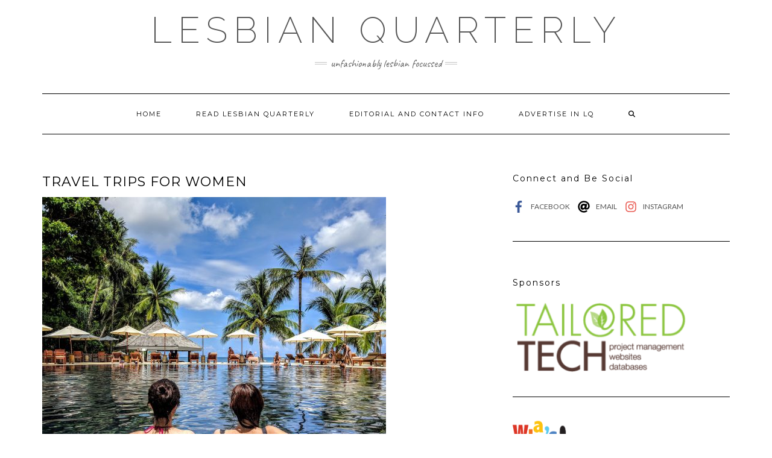

--- FILE ---
content_type: text/html; charset=UTF-8
request_url: https://lesbianquarterly.com/2019/05/11/travel-trips-for-women/
body_size: 14165
content:
<!DOCTYPE html>
<html lang="en-US">
<head>
    <meta charset="UTF-8" />
    <meta http-equiv="X-UA-Compatible" content="IE=edge" />
    <meta name="viewport" content="width=device-width, initial-scale=1" />
        <title>Travel Trips  for Women &#8211; Lesbian Quarterly</title>
<meta name='robots' content='max-image-preview:large' />
<link rel='dns-prefetch' href='//fonts.googleapis.com' />
<link href='https://fonts.gstatic.com' crossorigin rel='preconnect' />
<link rel="alternate" type="application/rss+xml" title="Lesbian Quarterly &raquo; Feed" href="https://lesbianquarterly.com/feed/" />
<link rel="alternate" type="application/rss+xml" title="Lesbian Quarterly &raquo; Comments Feed" href="https://lesbianquarterly.com/comments/feed/" />
<link rel="alternate" type="application/rss+xml" title="Lesbian Quarterly &raquo; Travel Trips  for Women Comments Feed" href="https://lesbianquarterly.com/2019/05/11/travel-trips-for-women/feed/" />
<link rel="alternate" title="oEmbed (JSON)" type="application/json+oembed" href="https://lesbianquarterly.com/wp-json/oembed/1.0/embed?url=https%3A%2F%2Flesbianquarterly.com%2F2019%2F05%2F11%2Ftravel-trips-for-women%2F" />
<link rel="alternate" title="oEmbed (XML)" type="text/xml+oembed" href="https://lesbianquarterly.com/wp-json/oembed/1.0/embed?url=https%3A%2F%2Flesbianquarterly.com%2F2019%2F05%2F11%2Ftravel-trips-for-women%2F&#038;format=xml" />
<style id='wp-img-auto-sizes-contain-inline-css' type='text/css'>
img:is([sizes=auto i],[sizes^="auto," i]){contain-intrinsic-size:3000px 1500px}
/*# sourceURL=wp-img-auto-sizes-contain-inline-css */
</style>
<link rel='stylesheet' id='pt-cv-public-style-css' href='https://lesbianquarterly.com/wp-content/plugins/content-views-query-and-display-post-page/public/assets/css/cv.css?ver=4.2.1' type='text/css' media='all' />
<link rel='stylesheet' id='pt-cv-public-pro-style-css' href='https://lesbianquarterly.com/wp-content/plugins/pt-content-views-pro/public/assets/css/cvpro.min.css?ver=7.2.2' type='text/css' media='all' />
<style id='wp-emoji-styles-inline-css' type='text/css'>

	img.wp-smiley, img.emoji {
		display: inline !important;
		border: none !important;
		box-shadow: none !important;
		height: 1em !important;
		width: 1em !important;
		margin: 0 0.07em !important;
		vertical-align: -0.1em !important;
		background: none !important;
		padding: 0 !important;
	}
/*# sourceURL=wp-emoji-styles-inline-css */
</style>
<link rel='stylesheet' id='wp-block-library-css' href='https://lesbianquarterly.com/wp-includes/css/dist/block-library/style.min.css?ver=6.9' type='text/css' media='all' />
<style id='classic-theme-styles-inline-css' type='text/css'>
/*! This file is auto-generated */
.wp-block-button__link{color:#fff;background-color:#32373c;border-radius:9999px;box-shadow:none;text-decoration:none;padding:calc(.667em + 2px) calc(1.333em + 2px);font-size:1.125em}.wp-block-file__button{background:#32373c;color:#fff;text-decoration:none}
/*# sourceURL=/wp-includes/css/classic-themes.min.css */
</style>
<style id='global-styles-inline-css' type='text/css'>
:root{--wp--preset--aspect-ratio--square: 1;--wp--preset--aspect-ratio--4-3: 4/3;--wp--preset--aspect-ratio--3-4: 3/4;--wp--preset--aspect-ratio--3-2: 3/2;--wp--preset--aspect-ratio--2-3: 2/3;--wp--preset--aspect-ratio--16-9: 16/9;--wp--preset--aspect-ratio--9-16: 9/16;--wp--preset--color--black: #000000;--wp--preset--color--cyan-bluish-gray: #abb8c3;--wp--preset--color--white: #ffffff;--wp--preset--color--pale-pink: #f78da7;--wp--preset--color--vivid-red: #cf2e2e;--wp--preset--color--luminous-vivid-orange: #ff6900;--wp--preset--color--luminous-vivid-amber: #fcb900;--wp--preset--color--light-green-cyan: #7bdcb5;--wp--preset--color--vivid-green-cyan: #00d084;--wp--preset--color--pale-cyan-blue: #8ed1fc;--wp--preset--color--vivid-cyan-blue: #0693e3;--wp--preset--color--vivid-purple: #9b51e0;--wp--preset--gradient--vivid-cyan-blue-to-vivid-purple: linear-gradient(135deg,rgb(6,147,227) 0%,rgb(155,81,224) 100%);--wp--preset--gradient--light-green-cyan-to-vivid-green-cyan: linear-gradient(135deg,rgb(122,220,180) 0%,rgb(0,208,130) 100%);--wp--preset--gradient--luminous-vivid-amber-to-luminous-vivid-orange: linear-gradient(135deg,rgb(252,185,0) 0%,rgb(255,105,0) 100%);--wp--preset--gradient--luminous-vivid-orange-to-vivid-red: linear-gradient(135deg,rgb(255,105,0) 0%,rgb(207,46,46) 100%);--wp--preset--gradient--very-light-gray-to-cyan-bluish-gray: linear-gradient(135deg,rgb(238,238,238) 0%,rgb(169,184,195) 100%);--wp--preset--gradient--cool-to-warm-spectrum: linear-gradient(135deg,rgb(74,234,220) 0%,rgb(151,120,209) 20%,rgb(207,42,186) 40%,rgb(238,44,130) 60%,rgb(251,105,98) 80%,rgb(254,248,76) 100%);--wp--preset--gradient--blush-light-purple: linear-gradient(135deg,rgb(255,206,236) 0%,rgb(152,150,240) 100%);--wp--preset--gradient--blush-bordeaux: linear-gradient(135deg,rgb(254,205,165) 0%,rgb(254,45,45) 50%,rgb(107,0,62) 100%);--wp--preset--gradient--luminous-dusk: linear-gradient(135deg,rgb(255,203,112) 0%,rgb(199,81,192) 50%,rgb(65,88,208) 100%);--wp--preset--gradient--pale-ocean: linear-gradient(135deg,rgb(255,245,203) 0%,rgb(182,227,212) 50%,rgb(51,167,181) 100%);--wp--preset--gradient--electric-grass: linear-gradient(135deg,rgb(202,248,128) 0%,rgb(113,206,126) 100%);--wp--preset--gradient--midnight: linear-gradient(135deg,rgb(2,3,129) 0%,rgb(40,116,252) 100%);--wp--preset--font-size--small: 13px;--wp--preset--font-size--medium: 20px;--wp--preset--font-size--large: 36px;--wp--preset--font-size--x-large: 42px;--wp--preset--spacing--20: 0.44rem;--wp--preset--spacing--30: 0.67rem;--wp--preset--spacing--40: 1rem;--wp--preset--spacing--50: 1.5rem;--wp--preset--spacing--60: 2.25rem;--wp--preset--spacing--70: 3.38rem;--wp--preset--spacing--80: 5.06rem;--wp--preset--shadow--natural: 6px 6px 9px rgba(0, 0, 0, 0.2);--wp--preset--shadow--deep: 12px 12px 50px rgba(0, 0, 0, 0.4);--wp--preset--shadow--sharp: 6px 6px 0px rgba(0, 0, 0, 0.2);--wp--preset--shadow--outlined: 6px 6px 0px -3px rgb(255, 255, 255), 6px 6px rgb(0, 0, 0);--wp--preset--shadow--crisp: 6px 6px 0px rgb(0, 0, 0);}:where(.is-layout-flex){gap: 0.5em;}:where(.is-layout-grid){gap: 0.5em;}body .is-layout-flex{display: flex;}.is-layout-flex{flex-wrap: wrap;align-items: center;}.is-layout-flex > :is(*, div){margin: 0;}body .is-layout-grid{display: grid;}.is-layout-grid > :is(*, div){margin: 0;}:where(.wp-block-columns.is-layout-flex){gap: 2em;}:where(.wp-block-columns.is-layout-grid){gap: 2em;}:where(.wp-block-post-template.is-layout-flex){gap: 1.25em;}:where(.wp-block-post-template.is-layout-grid){gap: 1.25em;}.has-black-color{color: var(--wp--preset--color--black) !important;}.has-cyan-bluish-gray-color{color: var(--wp--preset--color--cyan-bluish-gray) !important;}.has-white-color{color: var(--wp--preset--color--white) !important;}.has-pale-pink-color{color: var(--wp--preset--color--pale-pink) !important;}.has-vivid-red-color{color: var(--wp--preset--color--vivid-red) !important;}.has-luminous-vivid-orange-color{color: var(--wp--preset--color--luminous-vivid-orange) !important;}.has-luminous-vivid-amber-color{color: var(--wp--preset--color--luminous-vivid-amber) !important;}.has-light-green-cyan-color{color: var(--wp--preset--color--light-green-cyan) !important;}.has-vivid-green-cyan-color{color: var(--wp--preset--color--vivid-green-cyan) !important;}.has-pale-cyan-blue-color{color: var(--wp--preset--color--pale-cyan-blue) !important;}.has-vivid-cyan-blue-color{color: var(--wp--preset--color--vivid-cyan-blue) !important;}.has-vivid-purple-color{color: var(--wp--preset--color--vivid-purple) !important;}.has-black-background-color{background-color: var(--wp--preset--color--black) !important;}.has-cyan-bluish-gray-background-color{background-color: var(--wp--preset--color--cyan-bluish-gray) !important;}.has-white-background-color{background-color: var(--wp--preset--color--white) !important;}.has-pale-pink-background-color{background-color: var(--wp--preset--color--pale-pink) !important;}.has-vivid-red-background-color{background-color: var(--wp--preset--color--vivid-red) !important;}.has-luminous-vivid-orange-background-color{background-color: var(--wp--preset--color--luminous-vivid-orange) !important;}.has-luminous-vivid-amber-background-color{background-color: var(--wp--preset--color--luminous-vivid-amber) !important;}.has-light-green-cyan-background-color{background-color: var(--wp--preset--color--light-green-cyan) !important;}.has-vivid-green-cyan-background-color{background-color: var(--wp--preset--color--vivid-green-cyan) !important;}.has-pale-cyan-blue-background-color{background-color: var(--wp--preset--color--pale-cyan-blue) !important;}.has-vivid-cyan-blue-background-color{background-color: var(--wp--preset--color--vivid-cyan-blue) !important;}.has-vivid-purple-background-color{background-color: var(--wp--preset--color--vivid-purple) !important;}.has-black-border-color{border-color: var(--wp--preset--color--black) !important;}.has-cyan-bluish-gray-border-color{border-color: var(--wp--preset--color--cyan-bluish-gray) !important;}.has-white-border-color{border-color: var(--wp--preset--color--white) !important;}.has-pale-pink-border-color{border-color: var(--wp--preset--color--pale-pink) !important;}.has-vivid-red-border-color{border-color: var(--wp--preset--color--vivid-red) !important;}.has-luminous-vivid-orange-border-color{border-color: var(--wp--preset--color--luminous-vivid-orange) !important;}.has-luminous-vivid-amber-border-color{border-color: var(--wp--preset--color--luminous-vivid-amber) !important;}.has-light-green-cyan-border-color{border-color: var(--wp--preset--color--light-green-cyan) !important;}.has-vivid-green-cyan-border-color{border-color: var(--wp--preset--color--vivid-green-cyan) !important;}.has-pale-cyan-blue-border-color{border-color: var(--wp--preset--color--pale-cyan-blue) !important;}.has-vivid-cyan-blue-border-color{border-color: var(--wp--preset--color--vivid-cyan-blue) !important;}.has-vivid-purple-border-color{border-color: var(--wp--preset--color--vivid-purple) !important;}.has-vivid-cyan-blue-to-vivid-purple-gradient-background{background: var(--wp--preset--gradient--vivid-cyan-blue-to-vivid-purple) !important;}.has-light-green-cyan-to-vivid-green-cyan-gradient-background{background: var(--wp--preset--gradient--light-green-cyan-to-vivid-green-cyan) !important;}.has-luminous-vivid-amber-to-luminous-vivid-orange-gradient-background{background: var(--wp--preset--gradient--luminous-vivid-amber-to-luminous-vivid-orange) !important;}.has-luminous-vivid-orange-to-vivid-red-gradient-background{background: var(--wp--preset--gradient--luminous-vivid-orange-to-vivid-red) !important;}.has-very-light-gray-to-cyan-bluish-gray-gradient-background{background: var(--wp--preset--gradient--very-light-gray-to-cyan-bluish-gray) !important;}.has-cool-to-warm-spectrum-gradient-background{background: var(--wp--preset--gradient--cool-to-warm-spectrum) !important;}.has-blush-light-purple-gradient-background{background: var(--wp--preset--gradient--blush-light-purple) !important;}.has-blush-bordeaux-gradient-background{background: var(--wp--preset--gradient--blush-bordeaux) !important;}.has-luminous-dusk-gradient-background{background: var(--wp--preset--gradient--luminous-dusk) !important;}.has-pale-ocean-gradient-background{background: var(--wp--preset--gradient--pale-ocean) !important;}.has-electric-grass-gradient-background{background: var(--wp--preset--gradient--electric-grass) !important;}.has-midnight-gradient-background{background: var(--wp--preset--gradient--midnight) !important;}.has-small-font-size{font-size: var(--wp--preset--font-size--small) !important;}.has-medium-font-size{font-size: var(--wp--preset--font-size--medium) !important;}.has-large-font-size{font-size: var(--wp--preset--font-size--large) !important;}.has-x-large-font-size{font-size: var(--wp--preset--font-size--x-large) !important;}
:where(.wp-block-post-template.is-layout-flex){gap: 1.25em;}:where(.wp-block-post-template.is-layout-grid){gap: 1.25em;}
:where(.wp-block-term-template.is-layout-flex){gap: 1.25em;}:where(.wp-block-term-template.is-layout-grid){gap: 1.25em;}
:where(.wp-block-columns.is-layout-flex){gap: 2em;}:where(.wp-block-columns.is-layout-grid){gap: 2em;}
:root :where(.wp-block-pullquote){font-size: 1.5em;line-height: 1.6;}
/*# sourceURL=global-styles-inline-css */
</style>
<link rel='stylesheet' id='eeb-css-frontend-css' href='https://lesbianquarterly.com/wp-content/plugins/email-encoder-bundle/assets/css/style.css?ver=54d4eedc552c499c4a8d6b89c23d3df1' type='text/css' media='all' />
<link rel='stylesheet' id='kale-fonts-css' href='https://fonts.googleapis.com/css?family=Montserrat%3A400%2C700%7CLato%3A400%2C700%2C300%2C300italic%2C400italic%2C700italic%7CRaleway%3A200%7CCaveat&#038;subset=latin%2Clatin-ext' type='text/css' media='all' />
<link rel='stylesheet' id='bootstrap-css' href='https://lesbianquarterly.com/wp-content/themes/kale/assets/css/bootstrap.min.css?ver=6.9' type='text/css' media='all' />
<link rel='stylesheet' id='bootstrap-select-css' href='https://lesbianquarterly.com/wp-content/themes/kale/assets/css/bootstrap-select.min.css?ver=6.9' type='text/css' media='all' />
<link rel='stylesheet' id='smartmenus-bootstrap-css' href='https://lesbianquarterly.com/wp-content/themes/kale/assets/css/jquery.smartmenus.bootstrap.css?ver=6.9' type='text/css' media='all' />
<link rel='stylesheet' id='fontawesome-css' href='https://lesbianquarterly.com/wp-content/themes/kale/assets/css/fontawesome.min.css?ver=6.9' type='text/css' media='all' />
<link rel='stylesheet' id='fontawesome-all-css' href='https://lesbianquarterly.com/wp-content/themes/kale/assets/css/all.min.css?ver=6.9' type='text/css' media='all' />
<link rel='stylesheet' id='owl-carousel-css' href='https://lesbianquarterly.com/wp-content/themes/kale/assets/css/owl.carousel.css?ver=6.9' type='text/css' media='all' />
<link rel='stylesheet' id='kale-style-css' href='https://lesbianquarterly.com/wp-content/themes/kale/style.css?ver=6.9' type='text/css' media='all' />
<script type="text/javascript" src="https://lesbianquarterly.com/wp-includes/js/jquery/jquery.min.js?ver=3.7.1" id="jquery-core-js"></script>
<script type="text/javascript" src="https://lesbianquarterly.com/wp-includes/js/jquery/jquery-migrate.min.js?ver=3.4.1" id="jquery-migrate-js"></script>
<script type="text/javascript" src="https://lesbianquarterly.com/wp-content/plugins/email-encoder-bundle/assets/js/custom.js?ver=2c542c9989f589cd5318f5cef6a9ecd7" id="eeb-js-frontend-js"></script>
<link rel="https://api.w.org/" href="https://lesbianquarterly.com/wp-json/" /><link rel="alternate" title="JSON" type="application/json" href="https://lesbianquarterly.com/wp-json/wp/v2/posts/1212" /><link rel="EditURI" type="application/rsd+xml" title="RSD" href="https://lesbianquarterly.com/xmlrpc.php?rsd" />
<meta name="generator" content="WordPress 6.9" />
<link rel="canonical" href="https://lesbianquarterly.com/2019/05/11/travel-trips-for-women/" />
<link rel='shortlink' href='https://lesbianquarterly.com/?p=1212' />
<!-- Global site tag (gtag.js) - Google Analytics -->
<script async src="https://www.googletagmanager.com/gtag/js?id=UA-4087176-2"></script>
<script>
  window.dataLayer = window.dataLayer || [];
  function gtag(){dataLayer.push(arguments);}
  gtag('js', new Date());

  gtag('config', 'UA-4087176-2');
</script>
<!-- Meta Pixel Code -->
<script>
!function(f,b,e,v,n,t,s)
{if(f.fbq)return;n=f.fbq=function(){n.callMethod?
n.callMethod.apply(n,arguments):n.queue.push(arguments)};
if(!f._fbq)f._fbq=n;n.push=n;n.loaded=!0;n.version='2.0';
n.queue=[];t=b.createElement(e);t.async=!0;
t.src=v;s=b.getElementsByTagName(e)[0];
s.parentNode.insertBefore(t,s)}(window, document,'script',
'https://connect.facebook.net/en_US/fbevents.js');
fbq('init', '1188246091369666');
fbq('track', 'PageView');
</script>
<noscript><img height="1" width="1" style="display:none" alt="fbpixel"
src="https://www.facebook.com/tr?id=1188246091369666&ev=PageView&noscript=1"
/></noscript>
<!-- End Meta Pixel Code --><meta name="generator" content="Elementor 3.34.1; features: additional_custom_breakpoints; settings: css_print_method-external, google_font-enabled, font_display-auto">
			<style>
				.e-con.e-parent:nth-of-type(n+4):not(.e-lazyloaded):not(.e-no-lazyload),
				.e-con.e-parent:nth-of-type(n+4):not(.e-lazyloaded):not(.e-no-lazyload) * {
					background-image: none !important;
				}
				@media screen and (max-height: 1024px) {
					.e-con.e-parent:nth-of-type(n+3):not(.e-lazyloaded):not(.e-no-lazyload),
					.e-con.e-parent:nth-of-type(n+3):not(.e-lazyloaded):not(.e-no-lazyload) * {
						background-image: none !important;
					}
				}
				@media screen and (max-height: 640px) {
					.e-con.e-parent:nth-of-type(n+2):not(.e-lazyloaded):not(.e-no-lazyload),
					.e-con.e-parent:nth-of-type(n+2):not(.e-lazyloaded):not(.e-no-lazyload) * {
						background-image: none !important;
					}
				}
			</style>
			<link rel="icon" href="https://lesbianquarterly.com/wp-content/uploads/sites/2/2017/06/cropped-logo-1-1-32x32.jpg" sizes="32x32" />
<link rel="icon" href="https://lesbianquarterly.com/wp-content/uploads/sites/2/2017/06/cropped-logo-1-1-192x192.jpg" sizes="192x192" />
<link rel="apple-touch-icon" href="https://lesbianquarterly.com/wp-content/uploads/sites/2/2017/06/cropped-logo-1-1-180x180.jpg" />
<meta name="msapplication-TileImage" content="https://lesbianquarterly.com/wp-content/uploads/sites/2/2017/06/cropped-logo-1-1-270x270.jpg" />
		<style type="text/css" id="wp-custom-css">
			body {font-size:1.6em;line-height:1.7em;}
h3 {padding-top:1.5em;text-transform:none !important;}
div.entry-meta, div.entry-date {display:none;}
ul.credit {display:none;}
img.pt-cv-thumbnail.img-none.not-found.no-lazyload.cvplazy{display:none;}
h2{padding-top:15px;font-weight:500;line-height:1.6em;}
h4 {text-transform:none;}
div.padding20 {padding:20px;}		</style>
		</head>

<body class="wp-singular post-template-default single single-post postid-1212 single-format-standard wp-theme-kale elementor-default elementor-kit-1446">
<a class="skip-link screen-reader-text" href="#content">
Skip to content</a>

<div class="main-wrapper">
    <div class="container">

        <!-- Header -->
        <header class="header" role="banner">

            
            <!-- Header Row 2 -->
            <div class="header-row-2">
                <div class="logo">
                    
												<div class="header-logo-text"><a href="https://lesbianquarterly.com/">Lesbian Quarterly</a></div>
						
                                    </div>
                                <div class="tagline"><p>Unfashionably Lesbian Focussed</p></div>
                            </div>
            <!-- /Header Row 2 -->


            <!-- Header Row 3 -->
            <div class="header-row-3">
                <nav class="navbar navbar-default" role="navigation" aria-label="Main navigation">
                    <div class="navbar-header">
                        <button type="button" class="navbar-toggle collapsed" data-toggle="collapse" data-target=".header-row-3 .navbar-collapse" aria-expanded="false">
                        <span class="sr-only">Toggle Navigation</span>
                        <span class="icon-bar"></span>
                        <span class="icon-bar"></span>
                        <span class="icon-bar"></span>
                        </button>
                    </div>
                    <!-- Navigation -->
                    <div class="navbar-collapse collapse"><ul id="menu-nav" class="nav navbar-nav"><li id="menu-item-460" class="menu-item menu-item-type-custom menu-item-object-custom menu-item-home menu-item-460"><a href="https://lesbianquarterly.com">Home</a></li>
<li id="menu-item-1411" class="menu-item menu-item-type-post_type menu-item-object-page menu-item-1411"><a href="https://lesbianquarterly.com/blog-2/">Read Lesbian Quarterly</a></li>
<li id="menu-item-1424" class="menu-item menu-item-type-post_type menu-item-object-page menu-item-1424"><a href="https://lesbianquarterly.com/home/">Editorial and Contact Info</a></li>
<li id="menu-item-744" class="menu-item menu-item-type-post_type menu-item-object-page menu-item-744"><a href="https://lesbianquarterly.com/advertize-in-lq/">Advertise in LQ</a></li>
<li class="search">
        <a href="javascript:;" id="toggle-main_search" data-toggle="dropdown"><i class="fa fa-search"></i></a>
        <div class="dropdown-menu main_search">
            <form name="main_search" method="get" action="https://lesbianquarterly.com/">
                <input type="text" name="s" class="form-control" placeholder="Type here" />
            </form>
        </div>
    </li></ul></div>                    <!-- /Navigation -->
                </nav>
            </div>
            <!-- /Header Row 3 -->

        </header>
        <!-- /Header -->


<a id="content"></a>
<!-- Two Columns -->
<div class="row two-columns">

    <!-- Main Column -->
        <div class="main-column  col-md-8 " role="main">
        
        <!-- Post Content -->
        <div id="post-1212" class="entry entry-post post-1212 post type-post status-publish format-standard has-post-thumbnail hentry category-lesbian-quarterly">
            
            <div class="entry-header">
								<div class="clearfix"></div>
            </div>
            
                                    <h1 class="entry-title">Travel Trips  for Women</h1>
                        
                            <div class="entry-thumb"><img fetchpriority="high" width="570" height="455" src="https://lesbianquarterly.com/wp-content/uploads/sites/2/2019/05/Photo-by-wang-xi-on-Unsplash-570x4551-1.jpg" class="img-responsive wp-post-image" alt="Travel Trips  for Women" decoding="async" srcset="https://lesbianquarterly.com/wp-content/uploads/sites/2/2019/05/Photo-by-wang-xi-on-Unsplash-570x4551-1.jpg 570w, https://lesbianquarterly.com/wp-content/uploads/sites/2/2019/05/Photo-by-wang-xi-on-Unsplash-570x4551-1-300x239.jpg 300w" sizes="(max-width: 570px) 100vw, 570px" /></div>            
            <div class="single-content"><p><a href="https://tripasista.com">Tripasista</a> is a website that promotes women&#8217;s destinations and travel. They seem to have a great offering of events if you&#8217;re ever looking for a sun holiday or retreat that is by for and about women. I generally want to travel to places that are women friendly, and with women, so this seemed like a good resource to me. While LQ does accept paid ads, this post isn&#8217;t one of them. 🙂 I just thought the information would be good. I encourage you to click through and see all the details.</p>
<p>Here&#8217;s a sample of what they have. This page imports a live feed of their offerings, so what you see below should be fresh.</p>
<div style="background-color: #ffecb3; padding: 10px;">[wp_rss_retriever url=&#8221;https://tripasista.com/events/feed/&#8221; items=&#8221;10&#8243; excerpt=&#8221;50&#8243; read_more=&#8221;true&#8221; credits=&#8221;true&#8221; new_window=&#8221;true&#8221; thumbnail=&#8221;200&#8243; cache=&#8221;7200&#8243;]</div>
<p>&nbsp;</p>
<p>For more travel ideas for women, <a href="https://tripasista.com/events/list/">check out their page here</a>.</p>
</div>
            
                        <div class="entry-footer">
                <div class="entry-meta">
                    <div class="entry-author"><span>Author: </span><span class="vcard author author_name"><span class="fn"><a href="https://lesbianquarterly.com/author/lq-editor/" title="Posts by lq editor" rel="author">lq editor</a></span></span></div>					<div class="entry-category"><span>Filed Under: </span><a href="https://lesbianquarterly.com/category/lesbian-quarterly/" rel="category tag">Lesbian Quarterly</a></div>                                    </div>
            </div>
                    
        </div>
        <!-- /Post Content -->
        
                <hr />
        <div class="pagination-post">
            <div class="previous_post"><a href="https://lesbianquarterly.com/2018/03/20/shes-just-not-lesbians/" rel="prev">She&#8217;s Just Not That Into You –  for Lesbians</a></div>
            <div class="next_post"><a href="https://lesbianquarterly.com/2019/05/11/5-tips-for-finding-your-perfect-lesbian-partner/" rel="next">5 tips for finding your perfect lesbian partner</a></div>
        </div>
                
        <!-- Post Comments -->
          
        <!-- /Post Comments -->
        
    </div>
    <!-- /Main Column -->
    
    
    <!-- Sidebar -->
<aside class="sidebar sidebar-column  col-md-4 " role="complementary" aria-label="Primary sidebar"> 
    <div class="sidebar-default sidebar-block sidebar-no-borders"><div id="astra-widget-social-profiles-2" class="default-widget widget astra-widget-social-profiles"><h3 class="widget-title"><span>Connect and Be Social</span></h3>
			<div class="astra-widget-social-profiles-inner clearfix inline simple icon-official-color">
									<ul>
													<li>
								<a href="https://www.facebook.com/unfashionableLQ/" target="_self" rel="noopener nofollow" aria-label="facebook-f">
										<span class="ast-widget-icon facebook-f">
																							<svg xmlns="http://www.w3.org/2000/svg" viewBox="0 0 264 512" width="20" height="20"><path d="M76.7 512V283H0v-91h76.7v-71.7C76.7 42.4 124.3 0 193.8 0c33.3 0 61.9 2.5 70.2 3.6V85h-48.2c-37.8 0-45.1 18-45.1 44.3V192H256l-11.7 91h-73.6v229"></path></svg>
																					</span>
																			<span class="link">Facebook</span>
																	</a>
							</li>
													<li>
								<a href="javascript:;" data-enc-email="rqvgbe[at]yrfovnadhnegreyl.pbz" target="_self" rel="noopener nofollow" aria-label="at" class="mail-link" data-wpel-link="ignore">
										<span class="ast-widget-icon at">
																							<svg xmlns="http://www.w3.org/2000/svg" viewBox="0 0 512 512" width="20" height="20"><path d="M256 8C118.941 8 8 118.919 8 256c0 137.059 110.919 248 248 248 48.154 0 95.342-14.14 135.408-40.223 12.005-7.815 14.625-24.288 5.552-35.372l-10.177-12.433c-7.671-9.371-21.179-11.667-31.373-5.129C325.92 429.757 291.314 440 256 440c-101.458 0-184-82.542-184-184S154.542 72 256 72c100.139 0 184 57.619 184 160 0 38.786-21.093 79.742-58.17 83.693-17.349-.454-16.91-12.857-13.476-30.024l23.433-121.11C394.653 149.75 383.308 136 368.225 136h-44.981a13.518 13.518 0 0 0-13.432 11.993l-.01.092c-14.697-17.901-40.448-21.775-59.971-21.775-74.58 0-137.831 62.234-137.831 151.46 0 65.303 36.785 105.87 96 105.87 26.984 0 57.369-15.637 74.991-38.333 9.522 34.104 40.613 34.103 70.71 34.103C462.609 379.41 504 307.798 504 232 504 95.653 394.023 8 256 8zm-21.68 304.43c-22.249 0-36.07-15.623-36.07-40.771 0-44.993 30.779-72.729 58.63-72.729 22.292 0 35.601 15.241 35.601 40.77 0 45.061-33.875 72.73-58.161 72.73z"></path></svg>
																					</span>
																			<span class="link">Email</span>
																	</a>
							</li>
													<li>
								<a href="https://www.instagram.com/sophiaamazon/" target="_self" rel="noopener nofollow" aria-label="instagram">
										<span class="ast-widget-icon instagram">
																							<svg xmlns="http://www.w3.org/2000/svg" viewBox="0 0 448 512" width="20" height="20"><path d="M224.1 141c-63.6 0-114.9 51.3-114.9 114.9s51.3 114.9 114.9 114.9S339 319.5 339 255.9 287.7 141 224.1 141zm0 189.6c-41.1 0-74.7-33.5-74.7-74.7s33.5-74.7 74.7-74.7 74.7 33.5 74.7 74.7-33.6 74.7-74.7 74.7zm146.4-194.3c0 14.9-12 26.8-26.8 26.8-14.9 0-26.8-12-26.8-26.8s12-26.8 26.8-26.8 26.8 12 26.8 26.8zm76.1 27.2c-1.7-35.9-9.9-67.7-36.2-93.9-26.2-26.2-58-34.4-93.9-36.2-37-2.1-147.9-2.1-184.9 0-35.8 1.7-67.6 9.9-93.9 36.1s-34.4 58-36.2 93.9c-2.1 37-2.1 147.9 0 184.9 1.7 35.9 9.9 67.7 36.2 93.9s58 34.4 93.9 36.2c37 2.1 147.9 2.1 184.9 0 35.9-1.7 67.7-9.9 93.9-36.2 26.2-26.2 34.4-58 36.2-93.9 2.1-37 2.1-147.8 0-184.8zM398.8 388c-7.8 19.6-22.9 34.7-42.6 42.6-29.5 11.7-99.5 9-132.1 9s-102.7 2.6-132.1-9c-19.6-7.8-34.7-22.9-42.6-42.6-11.7-29.5-9-99.5-9-132.1s-2.6-102.7 9-132.1c7.8-19.6 22.9-34.7 42.6-42.6 29.5-11.7 99.5-9 132.1-9s102.7-2.6 132.1 9c19.6 7.8 34.7 22.9 42.6 42.6 11.7 29.5 9 99.5 9 132.1s2.7 102.7-9 132.1z"></path></svg>
																					</span>
																			<span class="link">Instagram</span>
																	</a>
							</li>
											</ul>
							</div>

			</div><div id="custom_html-3" class="widget_text default-widget widget widget_custom_html"><h3 class="widget-title"><span>Sponsors</span></h3><div class="textwidget custom-html-widget"><a href="https://goodthingsbetter.com"><img src="https://lesbianquarterly.com/wp-content/uploads/sites/2/2020/04/TailoredTech_Mobile3.png"  alt="Tailored Tech - Websites, Databases, Project Management 604-813-7674" style="max-width:294px;"  /></a>
<hr>
<a href="https://whatsonqueerbc.com"><img src="https://images.squarespace-cdn.com/content/590107c36b8f5b270afd2fa7/1520012161410-DPXS7I13ZFJKRIXSPCOO/WOQ_HlogoHeader.png" alt="What's on Queer BC" style="max-width:294px;"></a></div></div><div id="block-4" class="default-widget widget widget_block widget_media_image">
<figure class="wp-block-image size-large"><a href="https://diversepathswellness.com/diverse-pricing%2Fbooking"><img decoding="async" src="https://img1.wsimg.com/isteam/ip/bd80aa5c-5df7-4809-9690-454422d25b61/diverse%20paths%20wellness%20Logo%20.jpg" alt=""/></a></figure>
</div><div id="search-2" class="default-widget widget widget_search"><form role="search" method="get" class="search-form" action="https://lesbianquarterly.com/" role="search">
    <div class="form-group">
    	<input type="search" class="search-field form-control" value="" name="s" />
    </div>
    <div class="form-actions">
    	<button type="submit" class="btn btn-default">Search</button>
    </div>
</form>

<span class="search-trigger"><i class="fa fa-search"></i><span class="screen-reader-text">Searching is in progress</span></span>
</div><div id="archives-2" class="default-widget widget widget_archive"><h3 class="widget-title"><span>Archives</span></h3>		<label class="screen-reader-text" for="archives-dropdown-2">Archives</label>
		<select id="archives-dropdown-2" name="archive-dropdown">
			
			<option value="">Select Month</option>
				<option value='https://lesbianquarterly.com/2026/01/'> January 2026 &nbsp;(1)</option>
	<option value='https://lesbianquarterly.com/2025/09/'> September 2025 &nbsp;(2)</option>
	<option value='https://lesbianquarterly.com/2025/08/'> August 2025 &nbsp;(1)</option>
	<option value='https://lesbianquarterly.com/2025/07/'> July 2025 &nbsp;(1)</option>
	<option value='https://lesbianquarterly.com/2025/05/'> May 2025 &nbsp;(1)</option>
	<option value='https://lesbianquarterly.com/2024/02/'> February 2024 &nbsp;(1)</option>
	<option value='https://lesbianquarterly.com/2023/09/'> September 2023 &nbsp;(1)</option>
	<option value='https://lesbianquarterly.com/2021/11/'> November 2021 &nbsp;(2)</option>
	<option value='https://lesbianquarterly.com/2021/09/'> September 2021 &nbsp;(1)</option>
	<option value='https://lesbianquarterly.com/2021/08/'> August 2021 &nbsp;(2)</option>
	<option value='https://lesbianquarterly.com/2021/07/'> July 2021 &nbsp;(3)</option>
	<option value='https://lesbianquarterly.com/2021/06/'> June 2021 &nbsp;(3)</option>
	<option value='https://lesbianquarterly.com/2021/05/'> May 2021 &nbsp;(1)</option>
	<option value='https://lesbianquarterly.com/2021/04/'> April 2021 &nbsp;(1)</option>
	<option value='https://lesbianquarterly.com/2021/01/'> January 2021 &nbsp;(1)</option>
	<option value='https://lesbianquarterly.com/2020/12/'> December 2020 &nbsp;(1)</option>
	<option value='https://lesbianquarterly.com/2020/09/'> September 2020 &nbsp;(1)</option>
	<option value='https://lesbianquarterly.com/2020/08/'> August 2020 &nbsp;(1)</option>
	<option value='https://lesbianquarterly.com/2019/08/'> August 2019 &nbsp;(1)</option>
	<option value='https://lesbianquarterly.com/2019/07/'> July 2019 &nbsp;(1)</option>
	<option value='https://lesbianquarterly.com/2019/05/'> May 2019 &nbsp;(2)</option>
	<option value='https://lesbianquarterly.com/2018/03/'> March 2018 &nbsp;(1)</option>
	<option value='https://lesbianquarterly.com/2018/02/'> February 2018 &nbsp;(1)</option>
	<option value='https://lesbianquarterly.com/2018/01/'> January 2018 &nbsp;(1)</option>
	<option value='https://lesbianquarterly.com/2017/08/'> August 2017 &nbsp;(1)</option>
	<option value='https://lesbianquarterly.com/2011/08/'> August 2011 &nbsp;(1)</option>
	<option value='https://lesbianquarterly.com/2010/10/'> October 2010 &nbsp;(1)</option>
	<option value='https://lesbianquarterly.com/2009/12/'> December 2009 &nbsp;(1)</option>
	<option value='https://lesbianquarterly.com/2009/11/'> November 2009 &nbsp;(2)</option>
	<option value='https://lesbianquarterly.com/2009/07/'> July 2009 &nbsp;(1)</option>
	<option value='https://lesbianquarterly.com/2009/04/'> April 2009 &nbsp;(2)</option>
	<option value='https://lesbianquarterly.com/2009/01/'> January 2009 &nbsp;(1)</option>
	<option value='https://lesbianquarterly.com/2008/12/'> December 2008 &nbsp;(1)</option>
	<option value='https://lesbianquarterly.com/2008/11/'> November 2008 &nbsp;(1)</option>
	<option value='https://lesbianquarterly.com/2008/10/'> October 2008 &nbsp;(1)</option>
	<option value='https://lesbianquarterly.com/2008/09/'> September 2008 &nbsp;(3)</option>
	<option value='https://lesbianquarterly.com/2008/08/'> August 2008 &nbsp;(2)</option>
	<option value='https://lesbianquarterly.com/2008/07/'> July 2008 &nbsp;(3)</option>
	<option value='https://lesbianquarterly.com/2008/06/'> June 2008 &nbsp;(1)</option>
	<option value='https://lesbianquarterly.com/2008/05/'> May 2008 &nbsp;(1)</option>
	<option value='https://lesbianquarterly.com/2008/04/'> April 2008 &nbsp;(2)</option>
	<option value='https://lesbianquarterly.com/2008/03/'> March 2008 &nbsp;(8)</option>
	<option value='https://lesbianquarterly.com/2008/02/'> February 2008 &nbsp;(1)</option>
	<option value='https://lesbianquarterly.com/2008/01/'> January 2008 &nbsp;(2)</option>
	<option value='https://lesbianquarterly.com/2007/12/'> December 2007 &nbsp;(3)</option>
	<option value='https://lesbianquarterly.com/2007/11/'> November 2007 &nbsp;(5)</option>
	<option value='https://lesbianquarterly.com/2007/09/'> September 2007 &nbsp;(1)</option>
	<option value='https://lesbianquarterly.com/2007/08/'> August 2007 &nbsp;(5)</option>
	<option value='https://lesbianquarterly.com/2007/07/'> July 2007 &nbsp;(2)</option>
	<option value='https://lesbianquarterly.com/2007/05/'> May 2007 &nbsp;(3)</option>
	<option value='https://lesbianquarterly.com/2007/02/'> February 2007 &nbsp;(3)</option>
	<option value='https://lesbianquarterly.com/2006/12/'> December 2006 &nbsp;(2)</option>
	<option value='https://lesbianquarterly.com/2006/09/'> September 2006 &nbsp;(3)</option>
	<option value='https://lesbianquarterly.com/2006/06/'> June 2006 &nbsp;(4)</option>
	<option value='https://lesbianquarterly.com/2006/03/'> March 2006 &nbsp;(2)</option>

		</select>

			<script type="text/javascript">
/* <![CDATA[ */

( ( dropdownId ) => {
	const dropdown = document.getElementById( dropdownId );
	function onSelectChange() {
		setTimeout( () => {
			if ( 'escape' === dropdown.dataset.lastkey ) {
				return;
			}
			if ( dropdown.value ) {
				document.location.href = dropdown.value;
			}
		}, 250 );
	}
	function onKeyUp( event ) {
		if ( 'Escape' === event.key ) {
			dropdown.dataset.lastkey = 'escape';
		} else {
			delete dropdown.dataset.lastkey;
		}
	}
	function onClick() {
		delete dropdown.dataset.lastkey;
	}
	dropdown.addEventListener( 'keyup', onKeyUp );
	dropdown.addEventListener( 'click', onClick );
	dropdown.addEventListener( 'change', onSelectChange );
})( "archives-dropdown-2" );

//# sourceURL=WP_Widget_Archives%3A%3Awidget
/* ]]> */
</script>
</div><div id="categories-2" class="default-widget widget widget_categories"><h3 class="widget-title"><span>Categories</span></h3><form action="https://lesbianquarterly.com" method="get"><label class="screen-reader-text" for="cat">Categories</label><select  name='cat' id='cat' class='postform'>
	<option value='-1'>Select Category</option>
	<option class="level-0" value="2">Lesbian Agenda Calendar</option>
	<option class="level-0" value="3">Lesbian Owned Businesses</option>
	<option class="level-0" value="92">Lesbian Quarterly</option>
	<option class="level-0" value="4">Lower Mainland</option>
	<option class="level-0" value="172">LQ Classified Ads</option>
	<option class="level-0" value="173">LQ Dating</option>
	<option class="level-0" value="176">LQ Employment / Help Wanted</option>
	<option class="level-0" value="177">LQ Events</option>
	<option class="level-0" value="5">LQ Print Version Archives</option>
	<option class="level-0" value="1">Uncategorized</option>
	<option class="level-0" value="88">Woman Owned Businesses</option>
</select>
</form><script type="text/javascript">
/* <![CDATA[ */

( ( dropdownId ) => {
	const dropdown = document.getElementById( dropdownId );
	function onSelectChange() {
		setTimeout( () => {
			if ( 'escape' === dropdown.dataset.lastkey ) {
				return;
			}
			if ( dropdown.value && parseInt( dropdown.value ) > 0 && dropdown instanceof HTMLSelectElement ) {
				dropdown.parentElement.submit();
			}
		}, 250 );
	}
	function onKeyUp( event ) {
		if ( 'Escape' === event.key ) {
			dropdown.dataset.lastkey = 'escape';
		} else {
			delete dropdown.dataset.lastkey;
		}
	}
	function onClick() {
		delete dropdown.dataset.lastkey;
	}
	dropdown.addEventListener( 'keyup', onKeyUp );
	dropdown.addEventListener( 'click', onClick );
	dropdown.addEventListener( 'change', onSelectChange );
})( "cat" );

//# sourceURL=WP_Widget_Categories%3A%3Awidget
/* ]]> */
</script>
</div><div id="tag_cloud-3" class="default-widget widget widget_tag_cloud"><h3 class="widget-title"><span>Tag cloud</span></h3><div class="tagcloud"><a href="https://lesbianquarterly.com/tag/activism/" class="tag-cloud-link tag-link-31 tag-link-position-1" style="font-size: 11.111111111111pt;" aria-label="activism (2 items)">activism</a>
<a href="https://lesbianquarterly.com/tag/bigotry/" class="tag-cloud-link tag-link-34 tag-link-position-2" style="font-size: 13.185185185185pt;" aria-label="bigotry / heterosexism / homophobia (3 items)">bigotry / heterosexism / homophobia</a>
<a href="https://lesbianquarterly.com/tag/brave-women/" class="tag-cloud-link tag-link-36 tag-link-position-3" style="font-size: 11.111111111111pt;" aria-label="brave women (2 items)">brave women</a>
<a href="https://lesbianquarterly.com/tag/community-notice/" class="tag-cloud-link tag-link-38 tag-link-position-4" style="font-size: 11.111111111111pt;" aria-label="Community Notices (2 items)">Community Notices</a>
<a href="https://lesbianquarterly.com/tag/dating-tips-for-lesbians/" class="tag-cloud-link tag-link-93 tag-link-position-5" style="font-size: 20.098765432099pt;" aria-label="Dating tips for lesbians (9 items)">Dating tips for lesbians</a>
<a href="https://lesbianquarterly.com/tag/editorial/" class="tag-cloud-link tag-link-39 tag-link-position-6" style="font-size: 19.234567901235pt;" aria-label="editorial (8 items)">editorial</a>
<a href="https://lesbianquarterly.com/tag/environment/" class="tag-cloud-link tag-link-40 tag-link-position-7" style="font-size: 11.111111111111pt;" aria-label="environment (2 items)">environment</a>
<a href="https://lesbianquarterly.com/tag/events/" class="tag-cloud-link tag-link-178 tag-link-position-8" style="font-size: 8pt;" aria-label="Events (1 item)">Events</a>
<a href="https://lesbianquarterly.com/tag/herstory/" class="tag-cloud-link tag-link-42 tag-link-position-9" style="font-size: 8pt;" aria-label="herstory (1 item)">herstory</a>
<a href="https://lesbianquarterly.com/tag/jobs-for-lesbians/" class="tag-cloud-link tag-link-44 tag-link-position-10" style="font-size: 8pt;" aria-label="Jobs for Lesbians (1 item)">Jobs for Lesbians</a>
<a href="https://lesbianquarterly.com/tag/lesbian-owned-businesses/" class="tag-cloud-link tag-link-49 tag-link-position-11" style="font-size: 22pt;" aria-label="Lesbian-Owned Businesses (12 items)">Lesbian-Owned Businesses</a>
<a href="https://lesbianquarterly.com/tag/lesbian-authors/" class="tag-cloud-link tag-link-45 tag-link-position-12" style="font-size: 8pt;" aria-label="lesbian authors (1 item)">lesbian authors</a>
<a href="https://lesbianquarterly.com/tag/lesbian-community-organisations/" class="tag-cloud-link tag-link-46 tag-link-position-13" style="font-size: 18.37037037037pt;" aria-label="Lesbian Community Organisations (7 items)">Lesbian Community Organisations</a>
<a href="https://lesbianquarterly.com/tag/lesbian-culture/" class="tag-cloud-link tag-link-169 tag-link-position-14" style="font-size: 22pt;" aria-label="Lesbian Culture (12 items)">Lesbian Culture</a>
<a href="https://lesbianquarterly.com/tag/lesbian-dating/" class="tag-cloud-link tag-link-166 tag-link-position-15" style="font-size: 21.481481481481pt;" aria-label="Lesbian Dating (11 items)">Lesbian Dating</a>
<a href="https://lesbianquarterly.com/tag/lesbian-humour/" class="tag-cloud-link tag-link-168 tag-link-position-16" style="font-size: 8pt;" aria-label="lesbian humour (1 item)">lesbian humour</a>
<a href="https://lesbianquarterly.com/tag/lesbian-literature/" class="tag-cloud-link tag-link-227 tag-link-position-17" style="font-size: 8pt;" aria-label="Lesbian Literature (1 item)">Lesbian Literature</a>
<a href="https://lesbianquarterly.com/tag/lesbian-love-poetry/" class="tag-cloud-link tag-link-47 tag-link-position-18" style="font-size: 13.185185185185pt;" aria-label="lesbian love poetry (3 items)">lesbian love poetry</a>
<a href="https://lesbianquarterly.com/tag/lesbian-movies/" class="tag-cloud-link tag-link-167 tag-link-position-19" style="font-size: 8pt;" aria-label="Lesbian Movies (1 item)">Lesbian Movies</a>
<a href="https://lesbianquarterly.com/tag/lesbian-reproduction/" class="tag-cloud-link tag-link-165 tag-link-position-20" style="font-size: 8pt;" aria-label="Lesbian Reproduction (1 item)">Lesbian Reproduction</a>
<a href="https://lesbianquarterly.com/tag/lesbian-research/" class="tag-cloud-link tag-link-229 tag-link-position-21" style="font-size: 8pt;" aria-label="Lesbian Research (1 item)">Lesbian Research</a>
<a href="https://lesbianquarterly.com/tag/lesbian-visibility/" class="tag-cloud-link tag-link-48 tag-link-position-22" style="font-size: 22pt;" aria-label="lesbian visibility (12 items)">lesbian visibility</a>
<a href="https://lesbianquarterly.com/tag/letters-to-the-editor/" class="tag-cloud-link tag-link-50 tag-link-position-23" style="font-size: 11.111111111111pt;" aria-label="Letters to the Editor (2 items)">Letters to the Editor</a>
<a href="https://lesbianquarterly.com/tag/mothers/" class="tag-cloud-link tag-link-57 tag-link-position-24" style="font-size: 11.111111111111pt;" aria-label="mothers (2 items)">mothers</a>
<a href="https://lesbianquarterly.com/tag/music/" class="tag-cloud-link tag-link-58 tag-link-position-25" style="font-size: 11.111111111111pt;" aria-label="music (2 items)">music</a>
<a href="https://lesbianquarterly.com/tag/non-monogamy/" class="tag-cloud-link tag-link-179 tag-link-position-26" style="font-size: 11.111111111111pt;" aria-label="non-monogamy (2 items)">non-monogamy</a>
<a href="https://lesbianquarterly.com/tag/ongoing-events/" class="tag-cloud-link tag-link-62 tag-link-position-27" style="font-size: 13.185185185185pt;" aria-label="Ongoing Events (3 items)">Ongoing Events</a>
<a href="https://lesbianquarterly.com/tag/over-40/" class="tag-cloud-link tag-link-63 tag-link-position-28" style="font-size: 11.111111111111pt;" aria-label="over-40 (2 items)">over-40</a>
<a href="https://lesbianquarterly.com/tag/politicians/" class="tag-cloud-link tag-link-64 tag-link-position-29" style="font-size: 11.111111111111pt;" aria-label="politicians (2 items)">politicians</a>
<a href="https://lesbianquarterly.com/tag/pride/" class="tag-cloud-link tag-link-67 tag-link-position-30" style="font-size: 13.185185185185pt;" aria-label="pride (3 items)">pride</a>
<a href="https://lesbianquarterly.com/tag/reviews/" class="tag-cloud-link tag-link-72 tag-link-position-31" style="font-size: 16.296296296296pt;" aria-label="Reviews (5 items)">Reviews</a>
<a href="https://lesbianquarterly.com/tag/travel/" class="tag-cloud-link tag-link-79 tag-link-position-32" style="font-size: 11.111111111111pt;" aria-label="travel (2 items)">travel</a>
<a href="https://lesbianquarterly.com/tag/women-owned-businesses/" class="tag-cloud-link tag-link-84 tag-link-position-33" style="font-size: 18.37037037037pt;" aria-label="Women-Owned Businesses (7 items)">Women-Owned Businesses</a></div>
</div></div></aside>
<!-- /Sidebar -->    
</div>
<!-- /Two Columns -->
        
<hr />


        
        

<!-- /Footer Widgets -->
        
        <!-- Footer -->
        <div class="footer" role="contentinfo">
            
                        <div class="footer-row-3-center"><div id="block-3" class="footer-row-3-widget widget widget_block widget_text">
<p class="has-text-align-center">Copyright © 2006-2024 Lesbian Quarterly</p>
</div>                        
                                    <div class="footer-copyright">Copyright © 2006-2020 Lesbian Quarterly </div>
                        
            <div class="footer-copyright">
                <ul class="credit">
                    <li><a href="https://www.lyrathemes.com/kale/">Kale</a> by LyraThemes.com.</li>
                </ul>
            </div>
            
        </div>
        <!-- /Footer -->
        
    </div><!-- /Container -->
</div><!-- /Main Wrapper -->

<script type="speculationrules">
{"prefetch":[{"source":"document","where":{"and":[{"href_matches":"/*"},{"not":{"href_matches":["/wp-*.php","/wp-admin/*","/wp-content/uploads/sites/2/*","/wp-content/*","/wp-content/plugins/*","/wp-content/themes/kale/*","/*\\?(.+)"]}},{"not":{"selector_matches":"a[rel~=\"nofollow\"]"}},{"not":{"selector_matches":".no-prefetch, .no-prefetch a"}}]},"eagerness":"conservative"}]}
</script>
			<script>
				const lazyloadRunObserver = () => {
					const lazyloadBackgrounds = document.querySelectorAll( `.e-con.e-parent:not(.e-lazyloaded)` );
					const lazyloadBackgroundObserver = new IntersectionObserver( ( entries ) => {
						entries.forEach( ( entry ) => {
							if ( entry.isIntersecting ) {
								let lazyloadBackground = entry.target;
								if( lazyloadBackground ) {
									lazyloadBackground.classList.add( 'e-lazyloaded' );
								}
								lazyloadBackgroundObserver.unobserve( entry.target );
							}
						});
					}, { rootMargin: '200px 0px 200px 0px' } );
					lazyloadBackgrounds.forEach( ( lazyloadBackground ) => {
						lazyloadBackgroundObserver.observe( lazyloadBackground );
					} );
				};
				const events = [
					'DOMContentLoaded',
					'elementor/lazyload/observe',
				];
				events.forEach( ( event ) => {
					document.addEventListener( event, lazyloadRunObserver );
				} );
			</script>
			<link rel='stylesheet' id='astra-widgets-astra-widget-social-profiles-css' href='https://lesbianquarterly.com/wp-content/plugins/astra-widgets/assets/css/minified/astra-widget-social-profiles.min.css?ver=1.2.15' type='text/css' media='all' />
<style id='astra-widgets-astra-widget-social-profiles-inline-css' type='text/css'>
#astra-widget-social-profiles-2 .astra-widget-social-profiles-inner.icon-official-color.simple li .facebook-f.ast-widget-icon svg{fill:#3b5998;}#astra-widget-social-profiles-2 .astra-widget-social-profiles-inner.icon-official-color li .facebook-f.ast-widget-icon svg{fill:#ffffff;}#astra-widget-social-profiles-2 .astra-widget-social-profiles-inner.icon-official-color.circle li .facebook-f.ast-widget-icon, #astra-widget-social-profiles-2 .astra-widget-social-profiles-inner.icon-official-color.square li .facebook-f.ast-widget-icon{background-color:#3b5998;}#astra-widget-social-profiles-2 .astra-widget-social-profiles-inner.icon-official-color.square-outline li .facebook-f.ast-widget-icon svg,#astra-widget-social-profiles-2 .astra-widget-social-profiles-inner.icon-official-color.circle-outline li .facebook-f.ast-widget-icon svg{fill:#3b5998;}#astra-widget-social-profiles-2 .astra-widget-social-profiles-inner.icon-official-color.square-outline li .facebook-f.ast-widget-icon, #astra-widget-social-profiles-2 .astra-widget-social-profiles-inner.icon-official-color.circle-outline li .facebook-f.ast-widget-icon{border-color:#3b5998;}#astra-widget-social-profiles-2 .astra-widget-social-profiles-inner.icon-official-color.simple li .instagram.ast-widget-icon svg{fill:#e95950;}#astra-widget-social-profiles-2 .astra-widget-social-profiles-inner.icon-official-color li .instagram.ast-widget-icon svg{fill:#ffffff;}#astra-widget-social-profiles-2 .astra-widget-social-profiles-inner.icon-official-color.circle li .instagram.ast-widget-icon, #astra-widget-social-profiles-2 .astra-widget-social-profiles-inner.icon-official-color.square li .instagram.ast-widget-icon{background-color:#e95950;}#astra-widget-social-profiles-2 .astra-widget-social-profiles-inner.icon-official-color.square-outline li .instagram.ast-widget-icon svg,#astra-widget-social-profiles-2 .astra-widget-social-profiles-inner.icon-official-color.circle-outline li .instagram.ast-widget-icon svg{fill:#e95950;}#astra-widget-social-profiles-2 .astra-widget-social-profiles-inner.icon-official-color.square-outline li .instagram.ast-widget-icon, #astra-widget-social-profiles-2 .astra-widget-social-profiles-inner.icon-official-color.circle-outline li .instagram.ast-widget-icon{border-color:#e95950;}#astra-widget-social-profiles-2 .astra-widget-social-profiles-inner .ast-widget-icon{font-size:20px;}#astra-widget-social-profiles-2 .astra-widget-social-profiles-inner.circle li .ast-widget-icon, #astra-widget-social-profiles-2 .astra-widget-social-profiles-inner.circle-outline li .ast-widget-icon{font-size:20px;}#astra-widget-social-profiles-2 .astra-widget-social-profiles-inner li > a .ast-widget-icon{margin-right:10px;}#astra-widget-social-profiles-2 .astra-widget-social-profiles-inner.stack li > a {padding-bottom:10px;}#astra-widget-social-profiles-2 .astra-widget-social-profiles-inner.inline li > a {padding-right:10px;}#astra-widget-social-profiles-2 .astra-widget-social-profiles-inner.inline li:last-child a {padding-right:0;}#astra-widget-social-profiles-2 .astra-widget-social-profiles-inner li:last-child a{margin-right:0;padding-bottom:0;}
/*# sourceURL=astra-widgets-astra-widget-social-profiles-inline-css */
</style>
<script type="text/javascript" src="https://lesbianquarterly.com/wp-content/themes/kale/assets/js/bootstrap.min.js?ver=6.9" id="bootstrap-js"></script>
<script type="text/javascript" src="https://lesbianquarterly.com/wp-content/themes/kale/assets/js/bootstrap-select.min.js?ver=6.9" id="bootstrap-select-js"></script>
<script type="text/javascript" src="https://lesbianquarterly.com/wp-content/plugins/elementor-pro/assets/lib/smartmenus/jquery.smartmenus.min.js?ver=1.2.1" id="smartmenus-js"></script>
<script type="text/javascript" src="https://lesbianquarterly.com/wp-content/themes/kale/assets/js/jquery.smartmenus.bootstrap.js?ver=6.9" id="smartmenus-bootstrap-js"></script>
<script type="text/javascript" src="https://lesbianquarterly.com/wp-content/themes/kale/assets/js/owl.carousel.min.js?ver=6.9" id="owl-carousel-js"></script>
<script type="text/javascript" src="https://lesbianquarterly.com/wp-content/themes/kale/assets/js/kale.js?ver=6.9" id="kale-js-js"></script>
<script type="text/javascript" id="pt-cv-content-views-script-js-extra">
/* <![CDATA[ */
var PT_CV_PUBLIC = {"_prefix":"pt-cv-","page_to_show":"5","_nonce":"8e52f0d4fa","is_admin":"","is_mobile":"","ajaxurl":"https://lesbianquarterly.com/wp-admin/admin-ajax.php","lang":"","loading_image_src":"[data-uri]","is_mobile_tablet":"","sf_no_post_found":"No posts found.","lf__separator":","};
var PT_CV_PAGINATION = {"first":"\u00ab","prev":"\u2039","next":"\u203a","last":"\u00bb","goto_first":"Go to first page","goto_prev":"Go to previous page","goto_next":"Go to next page","goto_last":"Go to last page","current_page":"Current page is","goto_page":"Go to page"};
//# sourceURL=pt-cv-content-views-script-js-extra
/* ]]> */
</script>
<script type="text/javascript" src="https://lesbianquarterly.com/wp-content/plugins/content-views-query-and-display-post-page/public/assets/js/cv.js?ver=4.2.1" id="pt-cv-content-views-script-js"></script>
<script type="text/javascript" src="https://lesbianquarterly.com/wp-content/plugins/pt-content-views-pro/public/assets/js/cvpro.min.js?ver=7.2.2" id="pt-cv-public-pro-script-js"></script>
<script id="wp-emoji-settings" type="application/json">
{"baseUrl":"https://s.w.org/images/core/emoji/17.0.2/72x72/","ext":".png","svgUrl":"https://s.w.org/images/core/emoji/17.0.2/svg/","svgExt":".svg","source":{"concatemoji":"https://lesbianquarterly.com/wp-includes/js/wp-emoji-release.min.js?ver=6.9"}}
</script>
<script type="module">
/* <![CDATA[ */
/*! This file is auto-generated */
const a=JSON.parse(document.getElementById("wp-emoji-settings").textContent),o=(window._wpemojiSettings=a,"wpEmojiSettingsSupports"),s=["flag","emoji"];function i(e){try{var t={supportTests:e,timestamp:(new Date).valueOf()};sessionStorage.setItem(o,JSON.stringify(t))}catch(e){}}function c(e,t,n){e.clearRect(0,0,e.canvas.width,e.canvas.height),e.fillText(t,0,0);t=new Uint32Array(e.getImageData(0,0,e.canvas.width,e.canvas.height).data);e.clearRect(0,0,e.canvas.width,e.canvas.height),e.fillText(n,0,0);const a=new Uint32Array(e.getImageData(0,0,e.canvas.width,e.canvas.height).data);return t.every((e,t)=>e===a[t])}function p(e,t){e.clearRect(0,0,e.canvas.width,e.canvas.height),e.fillText(t,0,0);var n=e.getImageData(16,16,1,1);for(let e=0;e<n.data.length;e++)if(0!==n.data[e])return!1;return!0}function u(e,t,n,a){switch(t){case"flag":return n(e,"\ud83c\udff3\ufe0f\u200d\u26a7\ufe0f","\ud83c\udff3\ufe0f\u200b\u26a7\ufe0f")?!1:!n(e,"\ud83c\udde8\ud83c\uddf6","\ud83c\udde8\u200b\ud83c\uddf6")&&!n(e,"\ud83c\udff4\udb40\udc67\udb40\udc62\udb40\udc65\udb40\udc6e\udb40\udc67\udb40\udc7f","\ud83c\udff4\u200b\udb40\udc67\u200b\udb40\udc62\u200b\udb40\udc65\u200b\udb40\udc6e\u200b\udb40\udc67\u200b\udb40\udc7f");case"emoji":return!a(e,"\ud83e\u1fac8")}return!1}function f(e,t,n,a){let r;const o=(r="undefined"!=typeof WorkerGlobalScope&&self instanceof WorkerGlobalScope?new OffscreenCanvas(300,150):document.createElement("canvas")).getContext("2d",{willReadFrequently:!0}),s=(o.textBaseline="top",o.font="600 32px Arial",{});return e.forEach(e=>{s[e]=t(o,e,n,a)}),s}function r(e){var t=document.createElement("script");t.src=e,t.defer=!0,document.head.appendChild(t)}a.supports={everything:!0,everythingExceptFlag:!0},new Promise(t=>{let n=function(){try{var e=JSON.parse(sessionStorage.getItem(o));if("object"==typeof e&&"number"==typeof e.timestamp&&(new Date).valueOf()<e.timestamp+604800&&"object"==typeof e.supportTests)return e.supportTests}catch(e){}return null}();if(!n){if("undefined"!=typeof Worker&&"undefined"!=typeof OffscreenCanvas&&"undefined"!=typeof URL&&URL.createObjectURL&&"undefined"!=typeof Blob)try{var e="postMessage("+f.toString()+"("+[JSON.stringify(s),u.toString(),c.toString(),p.toString()].join(",")+"));",a=new Blob([e],{type:"text/javascript"});const r=new Worker(URL.createObjectURL(a),{name:"wpTestEmojiSupports"});return void(r.onmessage=e=>{i(n=e.data),r.terminate(),t(n)})}catch(e){}i(n=f(s,u,c,p))}t(n)}).then(e=>{for(const n in e)a.supports[n]=e[n],a.supports.everything=a.supports.everything&&a.supports[n],"flag"!==n&&(a.supports.everythingExceptFlag=a.supports.everythingExceptFlag&&a.supports[n]);var t;a.supports.everythingExceptFlag=a.supports.everythingExceptFlag&&!a.supports.flag,a.supports.everything||((t=a.source||{}).concatemoji?r(t.concatemoji):t.wpemoji&&t.twemoji&&(r(t.twemoji),r(t.wpemoji)))});
//# sourceURL=https://lesbianquarterly.com/wp-includes/js/wp-emoji-loader.min.js
/* ]]> */
</script>
</body>
</html>

<!-- Dynamic page generated in 0.454 seconds. -->
<!-- Cached page generated by WP-Super-Cache on 2026-01-25 12:26:20 -->

<!-- super cache -->